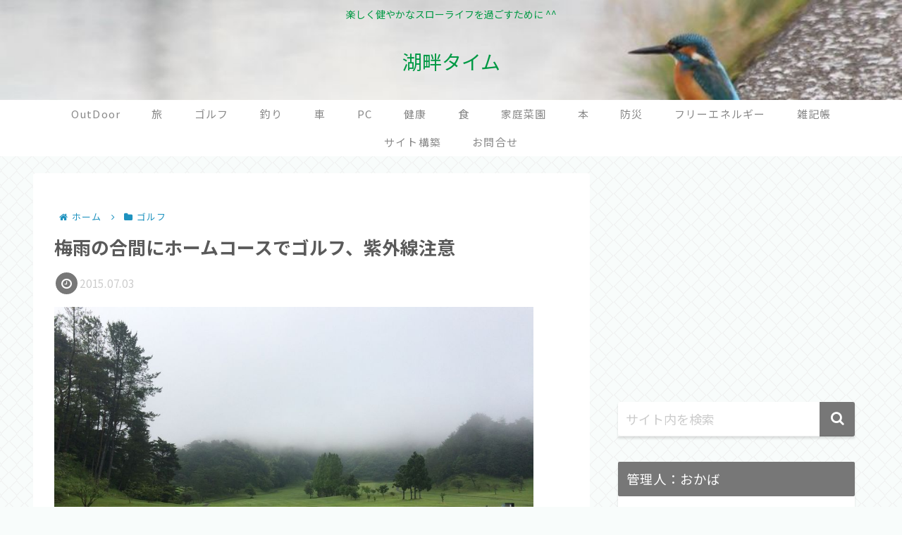

--- FILE ---
content_type: text/html; charset=utf-8
request_url: https://www.google.com/recaptcha/api2/anchor?ar=1&k=6Le753gaAAAAADn9pag2fWqwhx80YdNIGM338q5J&co=aHR0cHM6Ly9rb2hhbi10aW1lLmNvbTo0NDM.&hl=en&v=PoyoqOPhxBO7pBk68S4YbpHZ&size=invisible&anchor-ms=20000&execute-ms=30000&cb=bs6312rhu78d
body_size: 48472
content:
<!DOCTYPE HTML><html dir="ltr" lang="en"><head><meta http-equiv="Content-Type" content="text/html; charset=UTF-8">
<meta http-equiv="X-UA-Compatible" content="IE=edge">
<title>reCAPTCHA</title>
<style type="text/css">
/* cyrillic-ext */
@font-face {
  font-family: 'Roboto';
  font-style: normal;
  font-weight: 400;
  font-stretch: 100%;
  src: url(//fonts.gstatic.com/s/roboto/v48/KFO7CnqEu92Fr1ME7kSn66aGLdTylUAMa3GUBHMdazTgWw.woff2) format('woff2');
  unicode-range: U+0460-052F, U+1C80-1C8A, U+20B4, U+2DE0-2DFF, U+A640-A69F, U+FE2E-FE2F;
}
/* cyrillic */
@font-face {
  font-family: 'Roboto';
  font-style: normal;
  font-weight: 400;
  font-stretch: 100%;
  src: url(//fonts.gstatic.com/s/roboto/v48/KFO7CnqEu92Fr1ME7kSn66aGLdTylUAMa3iUBHMdazTgWw.woff2) format('woff2');
  unicode-range: U+0301, U+0400-045F, U+0490-0491, U+04B0-04B1, U+2116;
}
/* greek-ext */
@font-face {
  font-family: 'Roboto';
  font-style: normal;
  font-weight: 400;
  font-stretch: 100%;
  src: url(//fonts.gstatic.com/s/roboto/v48/KFO7CnqEu92Fr1ME7kSn66aGLdTylUAMa3CUBHMdazTgWw.woff2) format('woff2');
  unicode-range: U+1F00-1FFF;
}
/* greek */
@font-face {
  font-family: 'Roboto';
  font-style: normal;
  font-weight: 400;
  font-stretch: 100%;
  src: url(//fonts.gstatic.com/s/roboto/v48/KFO7CnqEu92Fr1ME7kSn66aGLdTylUAMa3-UBHMdazTgWw.woff2) format('woff2');
  unicode-range: U+0370-0377, U+037A-037F, U+0384-038A, U+038C, U+038E-03A1, U+03A3-03FF;
}
/* math */
@font-face {
  font-family: 'Roboto';
  font-style: normal;
  font-weight: 400;
  font-stretch: 100%;
  src: url(//fonts.gstatic.com/s/roboto/v48/KFO7CnqEu92Fr1ME7kSn66aGLdTylUAMawCUBHMdazTgWw.woff2) format('woff2');
  unicode-range: U+0302-0303, U+0305, U+0307-0308, U+0310, U+0312, U+0315, U+031A, U+0326-0327, U+032C, U+032F-0330, U+0332-0333, U+0338, U+033A, U+0346, U+034D, U+0391-03A1, U+03A3-03A9, U+03B1-03C9, U+03D1, U+03D5-03D6, U+03F0-03F1, U+03F4-03F5, U+2016-2017, U+2034-2038, U+203C, U+2040, U+2043, U+2047, U+2050, U+2057, U+205F, U+2070-2071, U+2074-208E, U+2090-209C, U+20D0-20DC, U+20E1, U+20E5-20EF, U+2100-2112, U+2114-2115, U+2117-2121, U+2123-214F, U+2190, U+2192, U+2194-21AE, U+21B0-21E5, U+21F1-21F2, U+21F4-2211, U+2213-2214, U+2216-22FF, U+2308-230B, U+2310, U+2319, U+231C-2321, U+2336-237A, U+237C, U+2395, U+239B-23B7, U+23D0, U+23DC-23E1, U+2474-2475, U+25AF, U+25B3, U+25B7, U+25BD, U+25C1, U+25CA, U+25CC, U+25FB, U+266D-266F, U+27C0-27FF, U+2900-2AFF, U+2B0E-2B11, U+2B30-2B4C, U+2BFE, U+3030, U+FF5B, U+FF5D, U+1D400-1D7FF, U+1EE00-1EEFF;
}
/* symbols */
@font-face {
  font-family: 'Roboto';
  font-style: normal;
  font-weight: 400;
  font-stretch: 100%;
  src: url(//fonts.gstatic.com/s/roboto/v48/KFO7CnqEu92Fr1ME7kSn66aGLdTylUAMaxKUBHMdazTgWw.woff2) format('woff2');
  unicode-range: U+0001-000C, U+000E-001F, U+007F-009F, U+20DD-20E0, U+20E2-20E4, U+2150-218F, U+2190, U+2192, U+2194-2199, U+21AF, U+21E6-21F0, U+21F3, U+2218-2219, U+2299, U+22C4-22C6, U+2300-243F, U+2440-244A, U+2460-24FF, U+25A0-27BF, U+2800-28FF, U+2921-2922, U+2981, U+29BF, U+29EB, U+2B00-2BFF, U+4DC0-4DFF, U+FFF9-FFFB, U+10140-1018E, U+10190-1019C, U+101A0, U+101D0-101FD, U+102E0-102FB, U+10E60-10E7E, U+1D2C0-1D2D3, U+1D2E0-1D37F, U+1F000-1F0FF, U+1F100-1F1AD, U+1F1E6-1F1FF, U+1F30D-1F30F, U+1F315, U+1F31C, U+1F31E, U+1F320-1F32C, U+1F336, U+1F378, U+1F37D, U+1F382, U+1F393-1F39F, U+1F3A7-1F3A8, U+1F3AC-1F3AF, U+1F3C2, U+1F3C4-1F3C6, U+1F3CA-1F3CE, U+1F3D4-1F3E0, U+1F3ED, U+1F3F1-1F3F3, U+1F3F5-1F3F7, U+1F408, U+1F415, U+1F41F, U+1F426, U+1F43F, U+1F441-1F442, U+1F444, U+1F446-1F449, U+1F44C-1F44E, U+1F453, U+1F46A, U+1F47D, U+1F4A3, U+1F4B0, U+1F4B3, U+1F4B9, U+1F4BB, U+1F4BF, U+1F4C8-1F4CB, U+1F4D6, U+1F4DA, U+1F4DF, U+1F4E3-1F4E6, U+1F4EA-1F4ED, U+1F4F7, U+1F4F9-1F4FB, U+1F4FD-1F4FE, U+1F503, U+1F507-1F50B, U+1F50D, U+1F512-1F513, U+1F53E-1F54A, U+1F54F-1F5FA, U+1F610, U+1F650-1F67F, U+1F687, U+1F68D, U+1F691, U+1F694, U+1F698, U+1F6AD, U+1F6B2, U+1F6B9-1F6BA, U+1F6BC, U+1F6C6-1F6CF, U+1F6D3-1F6D7, U+1F6E0-1F6EA, U+1F6F0-1F6F3, U+1F6F7-1F6FC, U+1F700-1F7FF, U+1F800-1F80B, U+1F810-1F847, U+1F850-1F859, U+1F860-1F887, U+1F890-1F8AD, U+1F8B0-1F8BB, U+1F8C0-1F8C1, U+1F900-1F90B, U+1F93B, U+1F946, U+1F984, U+1F996, U+1F9E9, U+1FA00-1FA6F, U+1FA70-1FA7C, U+1FA80-1FA89, U+1FA8F-1FAC6, U+1FACE-1FADC, U+1FADF-1FAE9, U+1FAF0-1FAF8, U+1FB00-1FBFF;
}
/* vietnamese */
@font-face {
  font-family: 'Roboto';
  font-style: normal;
  font-weight: 400;
  font-stretch: 100%;
  src: url(//fonts.gstatic.com/s/roboto/v48/KFO7CnqEu92Fr1ME7kSn66aGLdTylUAMa3OUBHMdazTgWw.woff2) format('woff2');
  unicode-range: U+0102-0103, U+0110-0111, U+0128-0129, U+0168-0169, U+01A0-01A1, U+01AF-01B0, U+0300-0301, U+0303-0304, U+0308-0309, U+0323, U+0329, U+1EA0-1EF9, U+20AB;
}
/* latin-ext */
@font-face {
  font-family: 'Roboto';
  font-style: normal;
  font-weight: 400;
  font-stretch: 100%;
  src: url(//fonts.gstatic.com/s/roboto/v48/KFO7CnqEu92Fr1ME7kSn66aGLdTylUAMa3KUBHMdazTgWw.woff2) format('woff2');
  unicode-range: U+0100-02BA, U+02BD-02C5, U+02C7-02CC, U+02CE-02D7, U+02DD-02FF, U+0304, U+0308, U+0329, U+1D00-1DBF, U+1E00-1E9F, U+1EF2-1EFF, U+2020, U+20A0-20AB, U+20AD-20C0, U+2113, U+2C60-2C7F, U+A720-A7FF;
}
/* latin */
@font-face {
  font-family: 'Roboto';
  font-style: normal;
  font-weight: 400;
  font-stretch: 100%;
  src: url(//fonts.gstatic.com/s/roboto/v48/KFO7CnqEu92Fr1ME7kSn66aGLdTylUAMa3yUBHMdazQ.woff2) format('woff2');
  unicode-range: U+0000-00FF, U+0131, U+0152-0153, U+02BB-02BC, U+02C6, U+02DA, U+02DC, U+0304, U+0308, U+0329, U+2000-206F, U+20AC, U+2122, U+2191, U+2193, U+2212, U+2215, U+FEFF, U+FFFD;
}
/* cyrillic-ext */
@font-face {
  font-family: 'Roboto';
  font-style: normal;
  font-weight: 500;
  font-stretch: 100%;
  src: url(//fonts.gstatic.com/s/roboto/v48/KFO7CnqEu92Fr1ME7kSn66aGLdTylUAMa3GUBHMdazTgWw.woff2) format('woff2');
  unicode-range: U+0460-052F, U+1C80-1C8A, U+20B4, U+2DE0-2DFF, U+A640-A69F, U+FE2E-FE2F;
}
/* cyrillic */
@font-face {
  font-family: 'Roboto';
  font-style: normal;
  font-weight: 500;
  font-stretch: 100%;
  src: url(//fonts.gstatic.com/s/roboto/v48/KFO7CnqEu92Fr1ME7kSn66aGLdTylUAMa3iUBHMdazTgWw.woff2) format('woff2');
  unicode-range: U+0301, U+0400-045F, U+0490-0491, U+04B0-04B1, U+2116;
}
/* greek-ext */
@font-face {
  font-family: 'Roboto';
  font-style: normal;
  font-weight: 500;
  font-stretch: 100%;
  src: url(//fonts.gstatic.com/s/roboto/v48/KFO7CnqEu92Fr1ME7kSn66aGLdTylUAMa3CUBHMdazTgWw.woff2) format('woff2');
  unicode-range: U+1F00-1FFF;
}
/* greek */
@font-face {
  font-family: 'Roboto';
  font-style: normal;
  font-weight: 500;
  font-stretch: 100%;
  src: url(//fonts.gstatic.com/s/roboto/v48/KFO7CnqEu92Fr1ME7kSn66aGLdTylUAMa3-UBHMdazTgWw.woff2) format('woff2');
  unicode-range: U+0370-0377, U+037A-037F, U+0384-038A, U+038C, U+038E-03A1, U+03A3-03FF;
}
/* math */
@font-face {
  font-family: 'Roboto';
  font-style: normal;
  font-weight: 500;
  font-stretch: 100%;
  src: url(//fonts.gstatic.com/s/roboto/v48/KFO7CnqEu92Fr1ME7kSn66aGLdTylUAMawCUBHMdazTgWw.woff2) format('woff2');
  unicode-range: U+0302-0303, U+0305, U+0307-0308, U+0310, U+0312, U+0315, U+031A, U+0326-0327, U+032C, U+032F-0330, U+0332-0333, U+0338, U+033A, U+0346, U+034D, U+0391-03A1, U+03A3-03A9, U+03B1-03C9, U+03D1, U+03D5-03D6, U+03F0-03F1, U+03F4-03F5, U+2016-2017, U+2034-2038, U+203C, U+2040, U+2043, U+2047, U+2050, U+2057, U+205F, U+2070-2071, U+2074-208E, U+2090-209C, U+20D0-20DC, U+20E1, U+20E5-20EF, U+2100-2112, U+2114-2115, U+2117-2121, U+2123-214F, U+2190, U+2192, U+2194-21AE, U+21B0-21E5, U+21F1-21F2, U+21F4-2211, U+2213-2214, U+2216-22FF, U+2308-230B, U+2310, U+2319, U+231C-2321, U+2336-237A, U+237C, U+2395, U+239B-23B7, U+23D0, U+23DC-23E1, U+2474-2475, U+25AF, U+25B3, U+25B7, U+25BD, U+25C1, U+25CA, U+25CC, U+25FB, U+266D-266F, U+27C0-27FF, U+2900-2AFF, U+2B0E-2B11, U+2B30-2B4C, U+2BFE, U+3030, U+FF5B, U+FF5D, U+1D400-1D7FF, U+1EE00-1EEFF;
}
/* symbols */
@font-face {
  font-family: 'Roboto';
  font-style: normal;
  font-weight: 500;
  font-stretch: 100%;
  src: url(//fonts.gstatic.com/s/roboto/v48/KFO7CnqEu92Fr1ME7kSn66aGLdTylUAMaxKUBHMdazTgWw.woff2) format('woff2');
  unicode-range: U+0001-000C, U+000E-001F, U+007F-009F, U+20DD-20E0, U+20E2-20E4, U+2150-218F, U+2190, U+2192, U+2194-2199, U+21AF, U+21E6-21F0, U+21F3, U+2218-2219, U+2299, U+22C4-22C6, U+2300-243F, U+2440-244A, U+2460-24FF, U+25A0-27BF, U+2800-28FF, U+2921-2922, U+2981, U+29BF, U+29EB, U+2B00-2BFF, U+4DC0-4DFF, U+FFF9-FFFB, U+10140-1018E, U+10190-1019C, U+101A0, U+101D0-101FD, U+102E0-102FB, U+10E60-10E7E, U+1D2C0-1D2D3, U+1D2E0-1D37F, U+1F000-1F0FF, U+1F100-1F1AD, U+1F1E6-1F1FF, U+1F30D-1F30F, U+1F315, U+1F31C, U+1F31E, U+1F320-1F32C, U+1F336, U+1F378, U+1F37D, U+1F382, U+1F393-1F39F, U+1F3A7-1F3A8, U+1F3AC-1F3AF, U+1F3C2, U+1F3C4-1F3C6, U+1F3CA-1F3CE, U+1F3D4-1F3E0, U+1F3ED, U+1F3F1-1F3F3, U+1F3F5-1F3F7, U+1F408, U+1F415, U+1F41F, U+1F426, U+1F43F, U+1F441-1F442, U+1F444, U+1F446-1F449, U+1F44C-1F44E, U+1F453, U+1F46A, U+1F47D, U+1F4A3, U+1F4B0, U+1F4B3, U+1F4B9, U+1F4BB, U+1F4BF, U+1F4C8-1F4CB, U+1F4D6, U+1F4DA, U+1F4DF, U+1F4E3-1F4E6, U+1F4EA-1F4ED, U+1F4F7, U+1F4F9-1F4FB, U+1F4FD-1F4FE, U+1F503, U+1F507-1F50B, U+1F50D, U+1F512-1F513, U+1F53E-1F54A, U+1F54F-1F5FA, U+1F610, U+1F650-1F67F, U+1F687, U+1F68D, U+1F691, U+1F694, U+1F698, U+1F6AD, U+1F6B2, U+1F6B9-1F6BA, U+1F6BC, U+1F6C6-1F6CF, U+1F6D3-1F6D7, U+1F6E0-1F6EA, U+1F6F0-1F6F3, U+1F6F7-1F6FC, U+1F700-1F7FF, U+1F800-1F80B, U+1F810-1F847, U+1F850-1F859, U+1F860-1F887, U+1F890-1F8AD, U+1F8B0-1F8BB, U+1F8C0-1F8C1, U+1F900-1F90B, U+1F93B, U+1F946, U+1F984, U+1F996, U+1F9E9, U+1FA00-1FA6F, U+1FA70-1FA7C, U+1FA80-1FA89, U+1FA8F-1FAC6, U+1FACE-1FADC, U+1FADF-1FAE9, U+1FAF0-1FAF8, U+1FB00-1FBFF;
}
/* vietnamese */
@font-face {
  font-family: 'Roboto';
  font-style: normal;
  font-weight: 500;
  font-stretch: 100%;
  src: url(//fonts.gstatic.com/s/roboto/v48/KFO7CnqEu92Fr1ME7kSn66aGLdTylUAMa3OUBHMdazTgWw.woff2) format('woff2');
  unicode-range: U+0102-0103, U+0110-0111, U+0128-0129, U+0168-0169, U+01A0-01A1, U+01AF-01B0, U+0300-0301, U+0303-0304, U+0308-0309, U+0323, U+0329, U+1EA0-1EF9, U+20AB;
}
/* latin-ext */
@font-face {
  font-family: 'Roboto';
  font-style: normal;
  font-weight: 500;
  font-stretch: 100%;
  src: url(//fonts.gstatic.com/s/roboto/v48/KFO7CnqEu92Fr1ME7kSn66aGLdTylUAMa3KUBHMdazTgWw.woff2) format('woff2');
  unicode-range: U+0100-02BA, U+02BD-02C5, U+02C7-02CC, U+02CE-02D7, U+02DD-02FF, U+0304, U+0308, U+0329, U+1D00-1DBF, U+1E00-1E9F, U+1EF2-1EFF, U+2020, U+20A0-20AB, U+20AD-20C0, U+2113, U+2C60-2C7F, U+A720-A7FF;
}
/* latin */
@font-face {
  font-family: 'Roboto';
  font-style: normal;
  font-weight: 500;
  font-stretch: 100%;
  src: url(//fonts.gstatic.com/s/roboto/v48/KFO7CnqEu92Fr1ME7kSn66aGLdTylUAMa3yUBHMdazQ.woff2) format('woff2');
  unicode-range: U+0000-00FF, U+0131, U+0152-0153, U+02BB-02BC, U+02C6, U+02DA, U+02DC, U+0304, U+0308, U+0329, U+2000-206F, U+20AC, U+2122, U+2191, U+2193, U+2212, U+2215, U+FEFF, U+FFFD;
}
/* cyrillic-ext */
@font-face {
  font-family: 'Roboto';
  font-style: normal;
  font-weight: 900;
  font-stretch: 100%;
  src: url(//fonts.gstatic.com/s/roboto/v48/KFO7CnqEu92Fr1ME7kSn66aGLdTylUAMa3GUBHMdazTgWw.woff2) format('woff2');
  unicode-range: U+0460-052F, U+1C80-1C8A, U+20B4, U+2DE0-2DFF, U+A640-A69F, U+FE2E-FE2F;
}
/* cyrillic */
@font-face {
  font-family: 'Roboto';
  font-style: normal;
  font-weight: 900;
  font-stretch: 100%;
  src: url(//fonts.gstatic.com/s/roboto/v48/KFO7CnqEu92Fr1ME7kSn66aGLdTylUAMa3iUBHMdazTgWw.woff2) format('woff2');
  unicode-range: U+0301, U+0400-045F, U+0490-0491, U+04B0-04B1, U+2116;
}
/* greek-ext */
@font-face {
  font-family: 'Roboto';
  font-style: normal;
  font-weight: 900;
  font-stretch: 100%;
  src: url(//fonts.gstatic.com/s/roboto/v48/KFO7CnqEu92Fr1ME7kSn66aGLdTylUAMa3CUBHMdazTgWw.woff2) format('woff2');
  unicode-range: U+1F00-1FFF;
}
/* greek */
@font-face {
  font-family: 'Roboto';
  font-style: normal;
  font-weight: 900;
  font-stretch: 100%;
  src: url(//fonts.gstatic.com/s/roboto/v48/KFO7CnqEu92Fr1ME7kSn66aGLdTylUAMa3-UBHMdazTgWw.woff2) format('woff2');
  unicode-range: U+0370-0377, U+037A-037F, U+0384-038A, U+038C, U+038E-03A1, U+03A3-03FF;
}
/* math */
@font-face {
  font-family: 'Roboto';
  font-style: normal;
  font-weight: 900;
  font-stretch: 100%;
  src: url(//fonts.gstatic.com/s/roboto/v48/KFO7CnqEu92Fr1ME7kSn66aGLdTylUAMawCUBHMdazTgWw.woff2) format('woff2');
  unicode-range: U+0302-0303, U+0305, U+0307-0308, U+0310, U+0312, U+0315, U+031A, U+0326-0327, U+032C, U+032F-0330, U+0332-0333, U+0338, U+033A, U+0346, U+034D, U+0391-03A1, U+03A3-03A9, U+03B1-03C9, U+03D1, U+03D5-03D6, U+03F0-03F1, U+03F4-03F5, U+2016-2017, U+2034-2038, U+203C, U+2040, U+2043, U+2047, U+2050, U+2057, U+205F, U+2070-2071, U+2074-208E, U+2090-209C, U+20D0-20DC, U+20E1, U+20E5-20EF, U+2100-2112, U+2114-2115, U+2117-2121, U+2123-214F, U+2190, U+2192, U+2194-21AE, U+21B0-21E5, U+21F1-21F2, U+21F4-2211, U+2213-2214, U+2216-22FF, U+2308-230B, U+2310, U+2319, U+231C-2321, U+2336-237A, U+237C, U+2395, U+239B-23B7, U+23D0, U+23DC-23E1, U+2474-2475, U+25AF, U+25B3, U+25B7, U+25BD, U+25C1, U+25CA, U+25CC, U+25FB, U+266D-266F, U+27C0-27FF, U+2900-2AFF, U+2B0E-2B11, U+2B30-2B4C, U+2BFE, U+3030, U+FF5B, U+FF5D, U+1D400-1D7FF, U+1EE00-1EEFF;
}
/* symbols */
@font-face {
  font-family: 'Roboto';
  font-style: normal;
  font-weight: 900;
  font-stretch: 100%;
  src: url(//fonts.gstatic.com/s/roboto/v48/KFO7CnqEu92Fr1ME7kSn66aGLdTylUAMaxKUBHMdazTgWw.woff2) format('woff2');
  unicode-range: U+0001-000C, U+000E-001F, U+007F-009F, U+20DD-20E0, U+20E2-20E4, U+2150-218F, U+2190, U+2192, U+2194-2199, U+21AF, U+21E6-21F0, U+21F3, U+2218-2219, U+2299, U+22C4-22C6, U+2300-243F, U+2440-244A, U+2460-24FF, U+25A0-27BF, U+2800-28FF, U+2921-2922, U+2981, U+29BF, U+29EB, U+2B00-2BFF, U+4DC0-4DFF, U+FFF9-FFFB, U+10140-1018E, U+10190-1019C, U+101A0, U+101D0-101FD, U+102E0-102FB, U+10E60-10E7E, U+1D2C0-1D2D3, U+1D2E0-1D37F, U+1F000-1F0FF, U+1F100-1F1AD, U+1F1E6-1F1FF, U+1F30D-1F30F, U+1F315, U+1F31C, U+1F31E, U+1F320-1F32C, U+1F336, U+1F378, U+1F37D, U+1F382, U+1F393-1F39F, U+1F3A7-1F3A8, U+1F3AC-1F3AF, U+1F3C2, U+1F3C4-1F3C6, U+1F3CA-1F3CE, U+1F3D4-1F3E0, U+1F3ED, U+1F3F1-1F3F3, U+1F3F5-1F3F7, U+1F408, U+1F415, U+1F41F, U+1F426, U+1F43F, U+1F441-1F442, U+1F444, U+1F446-1F449, U+1F44C-1F44E, U+1F453, U+1F46A, U+1F47D, U+1F4A3, U+1F4B0, U+1F4B3, U+1F4B9, U+1F4BB, U+1F4BF, U+1F4C8-1F4CB, U+1F4D6, U+1F4DA, U+1F4DF, U+1F4E3-1F4E6, U+1F4EA-1F4ED, U+1F4F7, U+1F4F9-1F4FB, U+1F4FD-1F4FE, U+1F503, U+1F507-1F50B, U+1F50D, U+1F512-1F513, U+1F53E-1F54A, U+1F54F-1F5FA, U+1F610, U+1F650-1F67F, U+1F687, U+1F68D, U+1F691, U+1F694, U+1F698, U+1F6AD, U+1F6B2, U+1F6B9-1F6BA, U+1F6BC, U+1F6C6-1F6CF, U+1F6D3-1F6D7, U+1F6E0-1F6EA, U+1F6F0-1F6F3, U+1F6F7-1F6FC, U+1F700-1F7FF, U+1F800-1F80B, U+1F810-1F847, U+1F850-1F859, U+1F860-1F887, U+1F890-1F8AD, U+1F8B0-1F8BB, U+1F8C0-1F8C1, U+1F900-1F90B, U+1F93B, U+1F946, U+1F984, U+1F996, U+1F9E9, U+1FA00-1FA6F, U+1FA70-1FA7C, U+1FA80-1FA89, U+1FA8F-1FAC6, U+1FACE-1FADC, U+1FADF-1FAE9, U+1FAF0-1FAF8, U+1FB00-1FBFF;
}
/* vietnamese */
@font-face {
  font-family: 'Roboto';
  font-style: normal;
  font-weight: 900;
  font-stretch: 100%;
  src: url(//fonts.gstatic.com/s/roboto/v48/KFO7CnqEu92Fr1ME7kSn66aGLdTylUAMa3OUBHMdazTgWw.woff2) format('woff2');
  unicode-range: U+0102-0103, U+0110-0111, U+0128-0129, U+0168-0169, U+01A0-01A1, U+01AF-01B0, U+0300-0301, U+0303-0304, U+0308-0309, U+0323, U+0329, U+1EA0-1EF9, U+20AB;
}
/* latin-ext */
@font-face {
  font-family: 'Roboto';
  font-style: normal;
  font-weight: 900;
  font-stretch: 100%;
  src: url(//fonts.gstatic.com/s/roboto/v48/KFO7CnqEu92Fr1ME7kSn66aGLdTylUAMa3KUBHMdazTgWw.woff2) format('woff2');
  unicode-range: U+0100-02BA, U+02BD-02C5, U+02C7-02CC, U+02CE-02D7, U+02DD-02FF, U+0304, U+0308, U+0329, U+1D00-1DBF, U+1E00-1E9F, U+1EF2-1EFF, U+2020, U+20A0-20AB, U+20AD-20C0, U+2113, U+2C60-2C7F, U+A720-A7FF;
}
/* latin */
@font-face {
  font-family: 'Roboto';
  font-style: normal;
  font-weight: 900;
  font-stretch: 100%;
  src: url(//fonts.gstatic.com/s/roboto/v48/KFO7CnqEu92Fr1ME7kSn66aGLdTylUAMa3yUBHMdazQ.woff2) format('woff2');
  unicode-range: U+0000-00FF, U+0131, U+0152-0153, U+02BB-02BC, U+02C6, U+02DA, U+02DC, U+0304, U+0308, U+0329, U+2000-206F, U+20AC, U+2122, U+2191, U+2193, U+2212, U+2215, U+FEFF, U+FFFD;
}

</style>
<link rel="stylesheet" type="text/css" href="https://www.gstatic.com/recaptcha/releases/PoyoqOPhxBO7pBk68S4YbpHZ/styles__ltr.css">
<script nonce="A_LYOY4a0ODtDdWL3wb78w" type="text/javascript">window['__recaptcha_api'] = 'https://www.google.com/recaptcha/api2/';</script>
<script type="text/javascript" src="https://www.gstatic.com/recaptcha/releases/PoyoqOPhxBO7pBk68S4YbpHZ/recaptcha__en.js" nonce="A_LYOY4a0ODtDdWL3wb78w">
      
    </script></head>
<body><div id="rc-anchor-alert" class="rc-anchor-alert"></div>
<input type="hidden" id="recaptcha-token" value="[base64]">
<script type="text/javascript" nonce="A_LYOY4a0ODtDdWL3wb78w">
      recaptcha.anchor.Main.init("[\x22ainput\x22,[\x22bgdata\x22,\x22\x22,\[base64]/[base64]/[base64]/[base64]/cjw8ejpyPj4+eil9Y2F0Y2gobCl7dGhyb3cgbDt9fSxIPWZ1bmN0aW9uKHcsdCx6KXtpZih3PT0xOTR8fHc9PTIwOCl0LnZbd10/dC52W3ddLmNvbmNhdCh6KTp0LnZbd109b2Yoeix0KTtlbHNle2lmKHQuYkImJnchPTMxNylyZXR1cm47dz09NjZ8fHc9PTEyMnx8dz09NDcwfHx3PT00NHx8dz09NDE2fHx3PT0zOTd8fHc9PTQyMXx8dz09Njh8fHc9PTcwfHx3PT0xODQ/[base64]/[base64]/[base64]/bmV3IGRbVl0oSlswXSk6cD09Mj9uZXcgZFtWXShKWzBdLEpbMV0pOnA9PTM/bmV3IGRbVl0oSlswXSxKWzFdLEpbMl0pOnA9PTQ/[base64]/[base64]/[base64]/[base64]\x22,\[base64]\x22,\[base64]/CvDHDvQ48wrAYwqXDjjvCsClNQMO1w6jDvn3DrsKEPQvCpz1gwo7DgMODwoVtwpEoVcOtwqPDjsO/[base64]/Dh1Ujwo3DqxQ2OcO1E8Kvw7XDl8OawrnDh8KRwpwNZcOhwoXCvcKMUsKPw4IYeMKDw7bCtcOAXcK/[base64]/ChsKJwoXDjGrCtXXCksKYwrlfw68yw5IEwqkLwp3DhzwHHsOVYsOlw7LCoitWw55hwp0GPsO5wrrCqwjCh8KTP8OtY8KCwqLDqEnDoANSwozClMOdw6MfwqlRw7fCssOdXTrDnEVtNVTCugbCkBDCuxdIPhLCksK0NBxdwprCmU3DnsOBG8K/NlNrc8Owb8KKw5vCs0vClcKQK8Oxw6PCqcKDw5NYKmfChMK3w7Fyw4fDmcOXKcKvbcKawrXDv8Oswp0QZMOwb8KXacOawqwmw7ViSk5RRRnChMKZF0/[base64]/[base64]/DmsKeICDDihQ5XcOeGsKZwpMIwoDCicO8HEY/YsKEXcKXdsO/[base64]/wpV+Z8OeaA9Xw7Arwr3DusOQwpd8T2MEw404EnbDu8KgeRodXntIYmh5Zx55wpt0wqDCkSQYw6Y3w6kBwoMOw5wRw6sHwo0fw7XDlSfCijRZw7LDqWNFIQ8yZFYFwpl9DUElRUnCqcOzw5nDo03DokXDhB/Cp3cSCVdMV8OhwrHDlRMcT8ODw7t2woDDrsOxw6dowoZuI8ONWcK+LQHCv8K4w7JSEcKmw7VIwqXDkQbDgMO6BRbCn2kESCLCm8OOScKew6wXw5PDr8Ocw4jCmcKqLsOIwp5Uwq/DoAzCssOswqPCjsKBwrFTwrMARU1Aw6obEsKyS8Omwocqwo3CncOQw4wTORnCucOVw7PCkgjDmcKnOcObwqzCkcOGw6TDn8Otw5LDnCgRNUZhJMK1ZXXDlz7DgAY6QGNiVMO6w4jCjcK/U8K6wqs5DcKeRcK7woATw5A/QsKkw681wqrChXEHWVI6wrHCinLDo8Kaal3CjMKVwpURwrrCggfDgD4/w60KCsKmwocgwo4wcG7Ck8Kcwq0pwrbDqnnChG56NV7DtcODNgUuwowZwq5taQPDgxLDr8KMw6Esw7HDsEI7w7AYwqlrA1HCvMKqwp9bwoc3wq5Mw6gSw7BGwr5HX14mw5zChSnDksOewpPDnkF9BcKWw7/[base64]/[base64]/CocOpBsK4wpYVJMKLbMOqw7N9w4QdAyHDjQTDhFkcbcKuKDvCpBbDtGQ3SAh2w7smw4hIwq0Ow7zDpVvDq8Kdw7gUb8KDJXLCtQEWwoTDv8OURVVWYcO6KcO7Q2/DvMKEFjFcw7I6OsOcWcKrJVJmOcO8w6nDi1l0w6g4wq7Ckz3ClU7CiiMyZi3Co8OUwrnDtMK3RmnDg8OHFCFvLVklw5bCksKUTsKHDhjCv8OBMA8XeicYw4sTfcKkwoTCh8OgwpZkUcOOZG4Xwp/[base64]/wo4uPsKcZMOHwpnCuRXCkDDChwIEbMO2S13DtE1pJ8KLwqoEw5JBT8KMTAodw6/CnypLYTQTw5vDq8K4JSjCuMOnwojDk8Oyw7ATGmhswpPCocKPw7J+PsKRw4LCssKZNcKPw7zCv8O8wofCqFM8EsKDwoF5w557P8KpwqnCvcKJFwbDhcOOdAHCo8KrDh7ChsKlwqfCgnTDpQXCgsOiwq9uw6/ClcOYE0fDqGnCgTjDssKqwpPDjwrCsV4uw49nKsOuA8Khw4PCvzHDjibDjwDDjB9vDncnwpc+w5jCgB8UHcOidMO2wpNWQDUXwoMUdmHDgyHDkMO/w5/DpcKIwoEhwpZyw7RVe8OGwq4awpPDssKDw5cew7XCvsK6U8O5aMO7McOrLmkqwrIGw4tPPcORw5sZXRnDoMKaP8KVVC3Ci8O+wonDqS7Cq8KVw4kSwokJwocmw4XCpDQ7I8KsTEdhBsOgw71sQwcEwp7CoDDCiSJUw4rDmlPDu3/Ctktow7s6wrjDn2hVL2jDg23Cg8Oow7Ziw7NLJMK3w4vChyPDvsOKw55ow5fDjsO8w5/CkDzDq8KKw5EBD8OEPCzCoMKWw4okZCd9wp5YSsOwwobCvnfDl8OUwobCkj3CksOBW0/[base64]/MMKsAxAmw5lFGsOreSVLw4DDmMOHdTPClMOUKThoFcKvDsOFaUfDkkBPw6RwPG/[base64]/[base64]/DkQfDmynDgwvCrcKuwpUaKcOLwpPCtyjCh8KrYynDvRU0bxNHUMO1N8KlXgTCuCJcw7pfLiLDqMOsw47Cs8OvfAoiwonDrxBfTSfClcK9wrPCqMKbw5vDiMKUwqDCgcO7wp1gdm/CtMKOPnU7LsOlw6sYw6/Dt8Obw6XCoWrClsK5w6LCl8OYw44iO8KLdGnCjsK2JcK1bcKcwq/DjxBqw5Jcw5k2C8KBIxnClcKmwrjCvn/DlcKNwr3ChcO8YS8ow4LCnsK6wqvDjU1ww4pyW8KAw4I9AsOMw5VpwpJIBE5gJwPCjRBDOUFIw689wqjDuMK3w5bDvQ95w4hXw6UwL2IXwozDlcOVesOQUcOsVsKucDAfwot7w4jDv1nDjyHCoGo/F8KXwotfMsOuwpRewovDhW3Dhm0Ewo3DkcKow4vCjMOLUcO2wq7DjMKXwppZTcKRfBdaw4zCp8OKwp7CuF8MCB4pIcOqL07Ck8OQch/Dm8Opw6TCuMKmwpvCq8KfT8Ktw53DmMOqR8KNcsK2wrMPFw7CiVlqe8KOw6zDpsOvXsKAecKrw6YYJFDCphrDtjFZZC9TbQJREF4XwoEkw7hOwo/[base64]/DvApNW3XDjB3Ck3tXaXViwqPDhUTCkcOdFznCuMKPOsKAdMKAdmLDj8KGwpzDssK0LzHCjXzDnkQ4w6zDusKFw7PCoMKfwp8vWl3CucKvwq9SBMOVw73DoVTDvMKiwrTDjVc0Z8OTwoghIcKbwpbCmFZcOn/DnUAZw5PDvsKHwo8kcB/DiQd0w7zDoEALLh3CpWstEMOJwo1UUsKFU3Euw7fCtMKVwqDDpsOiw77CvnTDi8KVw63DjkvDkcOmw47CpcK7w7cHSDfDm8KXw6DDpsOJLwEnX3bDjsOCw4kSXMOpccO2w6hgUcKYw7BgwrLCjsO/w57DocKdw43CjWHDrzjCqFjCncOnU8KZZcOvdMOswp/[base64]/Cu8KMcsOJJHvDrsKKKcKfwpchWjHCjsOyw5EGV8KqwpvDsRoSAMOCXMK/wpfCgMK+PQfCt8KUMsKqwrbDkCDDmjvDh8OPNSI3wqTCssO7OSFFw4E0wocfPMO8wqZjNMKHwr3DrDbChxYYLsKFw6XCtRxIw6fCuCpBw4tHw4Qxw6gvBl3DiAfCsV7Dh8OFS8OPDMKvw5/CvsKHwoQfw5LDgcK7EcOXw6B5w7NWTCk7CQcmwr3Dk8KHDiXDusKFE8KABcKZCVvCpsOywobCtk9qKyjDpMKXQ8Owwow/ZBrDtFl9wr3DvDXDqFnDt8OMacOgdVvCnx/ClhfDrcOjwpDCtsOFwq7DpicRwqLDgsKGZMOqw7VTR8K7NsKdw5szOMKfwpxiIcKiw7DCqjYIFBvCrsO3XiZjw7FLw77CgcK+McK9wr9cw7DCt8O/CnUlJcKCQcOIw4HCsxjChMKow67DuMOTBcOBwqXDpMKwSQzCv8K2VsOFwoEQVAolEsKMw5lCOcKtwr7Dpj/DmcKzZQrDjGrDnMK5J8KHw5XCvsKHw6AYwpElw64bw7sOw5/Dr1VTwrXDqsOKbUNzw7Yww4dEw68ywpxYLcO5wrPCkX8DPcKhOsKIw7zClsKbZC/[base64]/DpsK4bBx/O8KUa3fClVEzw57CvcKwNMKUw7DDjB/DvjDDimrCghzChsKhw7bDkcO9wp81wp7DhxLDkcKGFl15w4Muw5LDp8Oiw73Dn8Ovwo1NwrHDi8KLAmTChmfCs3N2AsOwUsOcRWxhET7DlVgaw5QzwrfDv2gnwqcKw79OLCjDtsKrwqXDmcOzTcO/[base64]/[base64]/DrFTDg8K3w6B9GMOuKMKTw6BtYX3Cm0UCNcOowrgPwp3DkHfDt13Dp8KVwr/ChVHCtcKPw53DtMKTZ05PT8KpwpXCrsO2YH7DgFHCl8KoXVzCl8KYUsOCwpvDkXzDn8OWw4rCpQBcwpoGwr/[base64]/Cv17CkW/DrcKuwpfCnVcewoYTXMOXw43CoMKTwo3DoRgTwrNAwozDj8K2ADMewoLDjMKpwrDChRvDkcOrHzQjwqomQ1JIw6XDh0wEw55mwo8dfMKme1A1wr4JLcOkw4RUKsKUwr/CpsOqwoYYwoPChMKSa8OHw6fCpMORYMOUYsKSwoclwrPDoGJSTmjDlxkvG0fDjMKhwqvCgMKNwrDCkMOcwrTDv1Flw4nDvMKIw7zCrwJxK8KcWm0UDRHCnG/Ds23CiMOuXsOZX0YLHsO6wppaW8KMcMOJwp48RsKewrbDrMO6wqB/bWF/Inw5wrfDui0CO8KoZUnDlcOkWVfCjQHCpMOywr4Pw4bDi8OCwpU8ZsK3w5oHwpbCs1nClMOdw44/OsOdbjbCm8KWeSVUw7pNaTDClcKmw6bCgsKPwqMkLsO7Ow8hw7kJw65rw5/CkH00M8Oiw7DCqsOkw6rCucOJwo/CugFWw7/ClcOhw40lE8K3w5Aiw4rDhlvCh8K6w5LCq2YBw4hAwqnCpBXCt8K6w7tddsOhwp/[base64]/IsO+KDZ/[base64]/Dn8KZwqAhwrUdNR1TUcOqwoPDkSQ3w5vDtsKmS8Khw6jDvcKTwrTDgMO+wpDDqcKLwoHDkg/DjlzDqMKUw5pZJ8OowpQabWHDqTYrAD/DgsOcTMONQsOmw7zDqQ8ZcMOuCzXDp8KMVsKnwpwywr0hwrJxGsOdw5psd8OJDgxJwqoPw5PDlhfDvmttBELCl2HDkTNww6kMwr/ClnkTwqzDuMKmwrwQOF/[base64]/[base64]/AsKhBhcgRWnCpcOMw5YAwpoGwrMBY8Oxw53Dqwgbwqgsei0IwrVxwrdSLsOebcOcw63DlMOYw5dTwp7Ck8Ktw6rDscOaaRbDsQLDpDJlahBaK1/CncOlRcKGOMKuUMOsLcOFdsO8DcOVw7/DmUUBdcKYYEErw6LDnTvCpsOswq3CkhHDvEQdw4UXwrTCln8XwpDClsKxwpjDrUHDoynDkjTCkxIpwqrCsBc0JcK+BDXDqMO2X8KCw7XCh20eZsKiOWDCo0/ClSoVw7ZEw5nCqSHDuFDDjFrCnVVgT8OrdsObK8O5V17DssOow7NpwoTDiMOBwrPCh8OpwpnCrMORwrLDosObw4cSSXIlTX/CjsOODSFYwq0ww7owwpDCjkzDu8OICkbCgjLCq2jCllNHaQrDmApaVzADwr4Tw5ojdw/DjMOwwrLDnsOlFA1Qw5FGEsKCw7E/wr5UeMKOw5jCqBIbwodvwonDuDRHwolpw7fDgSHDk2PCksOow7/[base64]/DsgbCoDJAIsKSwrBxwr/[base64]/ChC7CtsKtDnMSYxMtwqMHwqXDpRbCiStiwqpkXHPChsK3ZsOmYMK/wofDqcKXwrPCgwPDmngUw7jDm8OKw79YesKQKUjCrcOIfXXDkwp9wq58wocuOC3Cuk5ew6XClsKWwoY7w7MKwobCrFlBXMKJwpQYwroDw7cAR3HCr0LDiw94w5XCvsOow7rDvXcgwrVLEljDkjPDmsOXdMOuw4XCgTnCh8K6w441w6ciwoVMCXvCiG4AecO4wqAEbm/DtsKrwotkw6gPHMK2VsKkPQ9/[base64]/Dj8KXw5HDigg4w7o/[base64]/Doj3CkFPDm8K/[base64]/[base64]/[base64]/[base64]/eMOkNMKbwqA7XT5tIsOBwpAnwoVzMVRnHGs1IMOaw4MkIAQIbi3CvsO9IsO9w5fCjkPDpsOhWTrCsyPDkHJBUMOew68Sw7/Dv8K7wpozw4oPw6w8O0E/MCEWb1/DtMK2NcKIRHFlP8OEwp1iccOJw51ycsKvPCUMwqlSDsOLwqfCj8OyZQEgw4lAw7XCvkjCi8O1w7xzYj3CuMKiwrLCuC11FsKswrfCjX3DscOewoo9wpVjZ3PCosKRwo/DtnbCtsKOdcO+Ng95worCiCMQSCEYw4l4w5/ClcOIwqXDksO8wr/[base64]/DjsK4wog9wqvChcOBMMOPw7fCo8K3wpDCisO2w7TChsOiVsOUw47DgW9fE0jCpcKpw5fCscOyT2VmO8O6Xx9LwoEAwrnDkMO0wpLDsHfDvmwlw6JZFcKTDcOsVsKowrcaw43CokMow5YZw6jCtcK/[base64]/EcO+w4HCpk3CnsKsLGESwpg1GsOSO2MbGMKdC8O9w6DCo8Kkw5/DgsK4CsKQRkxRw7nCrsK/w7Z9wqnDgUfCpMOewrHCr3/ClhLDpXIrwqXCsFF/w4rCrwnDq29Vwq/DpkvDjcOLc3XCkMOgw61dLsKvfkYaGcOaw4xiw5TDi8Kdw6fCiA0vSMO+w77DqcK8wo5ZwrwFdMK0V0vDjWDDvMKFworCiMKUwqdfwqbDgkvCpj3CgMKRwoM4bkIbbXXCiljCvi/Cl8K8wqrDlcOHI8OaTsOuw4o5EcKOw5Nnw5tiw4NZwrxseMOYw4DCkmLCuMKDQTQBIcKfw5XDmAtww4B1S8KcQcOhc3bDhVhTIFHChBFgw5M/ecKbJcK2w4zDqVnCmj7DnMKFecOmwqLCvGzDrG7Ds2/CmQgePcOGwqHChC01wpRpw5nCrUl2AnATOg0ewoLDu2bCn8O9VzbCm8OnQgVSw60twqNcwqpSwpbDiHg5w73DuB/CrcKwPGnDszsTwp3DkxMiOFvCujQub8Oqe1bCh10dw5TDrcKiwrA2Q2PCuwQ/[base64]/DqBhXw6x9w57DmcKDwo3CsF3CjcO0wqJFwpbCtMOtQMKxGQsow64CBsKgRcKrHTtufsOnwpnClRfCmQl6w4ASJsOBw4vCnMO+w6ZFG8OZw4fCkgHClikiAGI7w6RRNE/ClsK/[base64]/[base64]/DiTrCoXnDiXDDohPDmcKzw4oQZ8KwIVvDvhHDosORccO3D3TDoRzDvUvDkwzDncODDTlDwo53w4nDssKfwrfDo0/CjcObw43DkMO1VxHDonDDl8OWOcKeT8OjS8KKX8KDw6rDh8Onw7htR2rCng7CoMOFXcKswqbCiMOSGX84XsOnw4VJcgACwollBRvCicOkIMKXwpwUasKSw5Mlw47DicKbw6DDiMOgwq3CiMKNDmDCiiMtwobDtR/CkVnCh8K/Q8Ogw6R1PMKKw4J2fMOjw4puYFglw41hwoHCpMKOw4/DhcO9bhIPUMOPwoTCkyDClMOEZsK8wrXDscOXwq7CqzrDlsOtwpNhBcO8HXodPsK5JEfDnwIhccO5aMKBw6tvYsOhwqHClUQke3Ytw64Hwq/DgsOJwpfCpcKSWyNrEcK+w4A5w5zDlWdUIcKzwrTChMOVJx1iBsOKw4FQwqzCqsKzEhjCrHvCvMKmw7Naw53DhMKbdMKWPifDksOFCkHCtcO8wrHCncKvwoJbw7PCsMKvZsKJRMKrQXTDncOQXsKuwpwhayBDw7/DgcOeJWMkLMOnw4s6wqHCjMO7AcO/w7IFw7oEaUVWw4Jmw79hMD1Bw4oJwp/CnsKEwrHCusOuC1rDilzDoMOQw7liwohfw4APwp0Sw7h+w63DkcOmYsKUdcOHfn0CwqnDjMKGw53Cq8OrwqNMw5DCncOjbWEiNMK+CcO+HW0HwqzChcOuDMO0JSsKwrfDuGrCg2ABLMO1WWpFwobChMOYw4XDu18owr0hwoXCr1jCiy/[base64]/b2/DucKDKMK7wqkHwrnCgMO6aTHCv3dSYcKGwo3ChiTDpFN/TyHDpsOKWCLCp3rDkcK0KHI2S3jCoBbDisKYQxvCqnLCrcO6R8O5w5EUw7LDncOdwodhw6vCsAIewoLDpxjDtwLDocOOwpxZVBfDqsKcwoTCrUjDicKxU8KAwrVJEcKbAkXCncOXwqHDrkHCgEJgwpM8IX8/NVQ3wr9HwrrCr3oJLsKbw6snQcKaw4fDlcOzwpjDr19rwpwxwrAIw7VgFyLDgRtNOsKKw4nCmwbDi0I+CGfDvsOqNsOhw4vDnG7Cn3lUwp0iwqHCjmnDsQLCncOoTsO+wokoP0TCjMOPMsKMaMKEccOEUMKwM8Ogw7jCt3spw5FfXGY/w557wpJBBFcpWcKUMcOowo/DgcOpEwnDrwgSIyfDjB7DrVLDu8KvP8K1cWTCgAtpMsOGwozCmMK/[base64]/CvMKAwoXCswkcHcKbw4ceMBJqwqDCuCLDtiPCisKIVkjDpDrCuMKJMRpuVx8HfcKgw6xewohnRi/Domhjw6HDkyVTwqLCm2rDqMKSaF9xwr5OY30jw4JpYcKmccKDw5JFDcOQOCvCv01jbB7Dh8OTUsKZem88fy3DsMOXP2bCsmfCjmPDsFAiwrnDhsOge8Oow7PDpsOvw7TDh3wuw4HDqjfDvzPCiS59w5oDw4/Do8OEwpbDg8OmZsKuw5bDtsOLwpvDo3ZWaBXCtcKiDsOlwqt8Z15owq5vCVfCvcOfw6bDmcKPPwHCtmXDr37CqMK+wrk/bzTDusOlwqlDw4HDoxgoMsKBw6oJCT/Dk3pcwpfClsOeHcKmG8KYw4gzZsOCw5jDr8OQw5JmasKRw6TDuSRAR8KawqLCpw3CkcKSTFV2VcOnd8Kgw7V9PsKzwqcMAnJjw7pwwp56w6fDlgDDjMK4a1U2wpJAw4FewpsMwrgFOMKtU8KzSsOfwr0Bw5Uhwq/Dl2B6wrxmw7fCqwLCrzYedhJhw4ZHK8Kkwr3CnMOGw4jDu8Kdw7sPw59kw4hgwpIJw6LCiAfCvsKqEsOtbGtmZsKLwrFhQ8OGJwpFQMOTbh7CuBEKwqdYdsKIAl/[base64]/DiVTCqFluOMKhbFjDmsKfQ13CqzbDisOjNMO4wptsQiDCtCHChgJFw5XDoWrDmsO9wqIiOhxXTixoKQoNHcOow7t5ZWTDp8KUw47DrsOnwrfDjCHDjMKiw7fDsMO8wqsOfFXDiHEKw6XDlsOXEMOOw5HDgBjCiEk1w5w/wphFS8OJw5HCgcOyaRJhKBLDqSpewpnDr8K5w6RYTmLDlGAGw4Z+e8OwwrLCokMmwrpIa8OEwp4/[base64]/CqcOkw5Zdwr9cTR3Dl8KdckDCtDFCwrl2c8KfwpPCsMKEw5LDhcO1w4A3wrcGw7fDnsOEM8KJwrDDjn98Ym/ChsO7w6p8w6E5wpBCwpDCtzFNeRtaX0lMXcKiEMOGVsKXwqnCmsKhUsOxw45pwop/w7cWNjjCtAsYdATCiTfDqcKMw6LCq3xJW8Obw6TClMKLYMOfw6rCp399w7DCnV4Mw4N4HMKgC0fCnXhIRMO+K8KWBcKVw7wwwocSdsOJw4nCicO9U3PDh8KVwoLCuMK7w4hZwrA8SF0Mw7nDrWYeBcKwW8KOf8OSw6cKAD/Clk5yBGdawqDCpsKcw6l3aMK8NyFkPwA2Q8O9SAQcKcO0cMOYTHg6b8K6w4DCrsOWwpbCgsKXSTPDrsOhwrjChDARw5Z6wprDhDfDoVbDrcO2w6HCiFZcXUF3wrcEOw7DgnzCgWVKPlR3PsKlcMKNwqXCl08eLz/CtcKqw6rDhAnCvsK7wpjCiz1+w4caWMKMVVlLb8OJb8Ogw4vCsgzCpHgiKS/Ct8KVHjQCbQZkwpTDm8KSG8KRw45dw7EjM1tCU8KWa8Kvw6rDosKnM8KYwr4Jw77DlwrCuMOWw5LCo00mw5gaw73DocKDKnBTOMOCLsKDR8OfwohIw4chNnvDjVs6XMKJwp4rwrjDhw/CvQDDlQLCp8OzwqPDicOmIzMva8Orw4DDr8Osw7nCicOBAlvCqH3DscO2UMKDw5RjwpHChsOaw4R0wr5XXxUmw6/CtMOyHMOOw6dgwrHDhCTCihXCpMK5w7TDosOYJMOGwr0twobCvsO+wpFmw4HDqDDDkh3Dim4awoTCp3PClBJtTMKhasO5w4UXw7HDtcO3aMKSC0R/XsO8w6PDkMOPw43DtcKDw7rCnMOtJ8KkVSbCgmDCkMOrw7bCl8Krw4zCrMKjFMOkwocHCXsrCQDDsMOlGcOIwq1ow4Ymw7bDucKLw6kOwqzDqsKaT8OPw41jw60xO8OjSDjCh0/Cnjtrw6/Co8OoNAnDlkgtPjHCgsKUdcKIwqdew7PDisOLCBIAC8O3MGVWaMOTCE/[base64]/[base64]/EsOqwqzDrSp0w77Dt1pEwpjCjCsxwoQrwrjDslQcwqA/[base64]/[base64]/DMKJQBTDniLCv1HDpsOmGwTCoy0Uwodfw6TDv8KCMEB2wpwSw5PCmkjDoF3DmirDhsOqADDCpXNtIlUWwrdvwofCj8K0dSpwwp0jNl46OGoQHgjDq8KZwrbCs37DpEkOETZJwqfDh3rDqirCrsKSK3rDisKQTRjCnMKaEncjIDZ8FHU/CmbDm251wrFQw7INLsO6AsKZwpbCoUt8d8OqGTjCj8KVw5DCq8KuwrLChcOuwonDuxvDkcKgNcKcw7R8w4/[base64]/DhcKma0vCrzsXwqfDhQUmw55AwrIOwoo9w5bDr8OWAMKvw4cKagweT8O2w6RiwpUMdxV+GQDDpkjCtCtaw5/DhBpLCH0zw7xMw5HDlcOGMsKJw53Cl8KeKcOZE8OFwr8Mw4zCgmUewq55wqhnPMOgw6LCvMOZQnXCosKfwod+MMObw6nCjcK5K8Oiwqp5SSHDkEoiwo3DlxjDrMO9NsKYEh5lw5LDni0iwohyR8KrFmPDpMKmw5k/wqDChcKieMOFw6gUEMKXO8Ovw5URw5x0w4bClcOkw7Zlw4HDtMK0woHCnsOZAsOgw6oOEHBNVMKhEnjCvHrCvjLDk8KmdFE1wqNEw7UMwq7CqgxAwq/ClMKIwq0vMsK9wrHDtjojwoM8ZkXCgEAvw5xNMDN+WSfDgyRDH2pbw5Zvw4VRw7rCkcOTw7DDvzfCnxkow7bCsWIVUEPCpsKLbwAYwqpjXgDDocObwoTDqTjCi8KIw7Yhw7zDpsOYT8Ksw4UNwpDDscO0csOoLcKZw4XDqgTCgcOLfMO1w51Qw68/acOLw58LwqUpw6fDhzfDtWnDqzdofMKtYsKXMcKIw5hSRE82fMKmWBPCtzp7MsKvwqI9NB0swpLDqWzDtsKOeMO2woTDs3rDnMOJw6vCm2IBwoTCtWDDtcOcwqpyUMK2CcORw6rCtXVVFcOaw446EcOowplOwoE/GkR4wrzCrsOwwrc9DMOPwoXCnDJIGMOOw7NzdsKQw6RtW8OdwqfCjTbCvcOgdsKKGUfDnRYvw57CmlnDmjUkw5xtaAoxUhxXw4lRbx5yw57DmAxVDMODZMKgLSN+M1jDjcKbwqBBwrHCpWYCwoPChykxOMKdSsKYTH/CsynDncOvB8KZwpXDiMOfKcKKYcKdFxUPw4NywpjCiQRpVcKuwrZ2wqjDjMKPHQzDlsOTwqtRLnrClyFWw7XDh33DksKnPcOHWsOfdMKdKCPDuWtxFcKzMcO/w6nCnnQsGsO7wpJQADrCpcOTwqrDp8OQERJmw5vDsgzDizNkwpUaw68dw6rCuTUzwp0wwqhrwqfCpcKwwooeMDJbY0MgCSfCinbDoMKHwox9w74WO8O8w408TQBQwoIMw5bDocKAwqJEJmTDv8K6B8OPV8KBw7/Dm8OSPULCtgEFK8OGUMOPwrrDuX8qc3siO8O9BMKoJ8OXw5hzwo/CpsOSJADCksOUwrVpwpFIw4fCpGBLw75APVhvw6bClh4MB0dYw6fChlZKY1XCrcKlawDDoMKpwpVNw6oWTcOjXmB0RsOwQGlfw6Qlwoo0w5zClsOzwoBxagd2woMjaMOEwr7DgWVwckcTw4xMVG/DrcKIw5hhwowGw5LDpMKow7dswo99wr/CtcKlw6fCnhbDpsK5cnJJIlMywoBCw6I1VsOBw4nCkV1dB0/DvcKXwolrwooCVMKpw41JdVrCnSN3w542wpjDgnLDgx8Gw5PDhCrCthfCnMO0w7AKJgExw5NiOMKhZMKfw6rCil3CnjrCkj/Cj8OLw5fDhcOKScOjFsOBw6NvwoxHLnlOVsOXLsOXwq0/UnxAaW8PZMKDNVZmfQPDgMKqwrk4w40mLRzDs8OcTMOYFcKUw6nDtcOMNzowwrfClzdww45HI8KMCMKLw5vCmXPCrcOGa8KnwpdoZi3Dn8Kbw4dPw5Q6w4vCvMONHMKcfyBWQ8K/[base64]/TsOgw7cswp1IV1nDt8Kdahp3ccOkwrnCnwU9w45qEl0MR0nCuk/CjsKjw47DkMOqAhHDscKkw5XDj8K7MjZPEkfCqMO4SlfCtDUawrlZw7d+GHPDnsOqw5FeP09MH8Ojw7RUCsK8w6YvMyxVAi/Dh3N1RMKvwokxwo7DpVfCv8OYwoNJf8KmfVJqKnYMwrXDpMONdsOrw4vChhtVUkjCq2gdwrdAw7nCkkdqCQxxwq/CgSY6V3QhA8OfTMO3w7EZw73DnBrDlGdIwqHDhzV0w5DDnT5HFsO9w6ABw4jCnMOfwp/CtcK2FcKpw4LDqydcw7oJw5U/G8KjHsKAw4ABTsOWwrcUwpoDZMOLw5Y8HwfDksOWwpd6w50/ScK/[base64]/wrB7wrPDl3jCnMKJEsKiBXLDucKRfMKrwrjCiCvCocOIEcOsTHrClDHDq8OrGibClCPDjcKqVsK9CXEESGNkBV/Cn8KLw6MOwqgmPwx+w4DCgcKJw7vDkMKDw4fCqgF/J8KLFQPDnQJXw7DDgsOKcsO8w6TDlwbDvMOSwqxgMcOmwrHDgcOfOgNJSsOXw4TDuHFbPko2wo/DrsKIw5JLZAnClcOsw7zDhMKWw7bCtBsIwqhgwqvDoE/DgcOAPixDOFdGw5UffsKZw61YRmHDhcKYwo/DunoFMcOxFcKnw6R5w5VtJcK5L2zDvncpZcOGw7t0wrMnH009w4FPMmnCpm/DkcOHw7MQN8KBaBrDh8O8w5TDoAPCkcOxw7DCn8OdfcKnCxjCosKOw7jCoiVcYXrDvm/[base64]/[base64]/Cq8KYw6nDoR8yQSdGGsOHwoQiE8KOwp/[base64]/Dp3MAVgTCh8OLM8OqKBgCZcKKDMK0S18vw6A7ID3CuznDnn/CocKtIMO6AsOIw4JLUnAxw6JpT8OvaFAHXSrCscOFw5UyGUh8wotnwobDpRPDqcKvw5jDm0AQIxM/bUIMw5ZFwoxew6MpPMOSRsOmecKyUXILKz3CmyEdXcOEQ08lw5DChFZgwoLDtmDCjUbDocOOwoHDrcODFsOJbcKJaVfCs0HCpcK/[base64]/Dp2Ngw4XDtTAHwp7DvVHDoil+RcOFwq4iw6hxw7vCk8Otw57CgS1vIgXDrcO8fXFMZsKmw6IWH3PCtsO+wqfCijlUw7MuTXoawoAqw7jCvsKCwp8YwozCp8OLw69hwoISw71DCUHDjQp4IRVYw4ADYnRsLMKTwr/[base64]/DpQNWGkFQwqgdVcK9VkTDpXTDokdpenbDpcKFwqF8KljChkvDs0HDscO7JcONa8O1wo5SW8KdecKjw7YkwoTDphhlwo0hN8OCw5rDscOERcOSWcOTajfDu8OEGMOuw4lLwohwOVJCbsKSwrTDuX3DpGfDgm3DmcO5wrZ0wpVwwo7CokF1FQFSw51QVBjCkhhabFrCmj/CgEFnIQAqKlHCocO4BMONWMOFw4PCvhDDhMKBWsOuw6dMKsKgcAzCjMO7CjhpHcObUU/CvcKhADrCmcKcwqzClsOfRcO8OsOaXQZEBTbDisKYHSzCgMKDw4fCq8OqQg7Coy8tJ8K1Y0zCo8O/w4I+D8Kiw51+J8OdA8Kuw5jDv8K/[base64]/[base64]/w57Dp8Kfw4jDnR7CscKDCcOtw6ddw6AxRA4vdcKQwrbChsOqw5/CncOxI8OVfk7DiiJow6PCrMK/BcO1wplWwr8FDMOdw40hXmTDpMKvwrZjVcOENCLCrMKMcjoNKEsjUzvCn2cgbWTDv8KRV0UuTsKcTMKkw5TDuV/DksODwrQBw6bCogPCk8KkG2jCvcO9RMKRL3zDtH3Dv208wqhkw74LwpDCiUTDrcK/fyHCp8K0LnfCpXTDlV8nwo3Dsl4Rw5w0w4XCqVMuwpsga8KOC8KMwobDixoMw6HDn8O0TsO+woJVw7FlwqTCmgFQJgjCpTHClcKTwrrDklfCsXJtYQkkEcK3wqhswp/[base64]/CqsOcQhpWKMOywpTCosKlwqXDvcKjeSoWHV3DgxPDmsOgcC4tbsKNWMO9w53Cm8KOPsKCw4gWYMKTwpB0FMOPwqbDlgd7wozDt8KdQ8O0w7gzwoByw5TCmsOSbMKMwoxDw6DDqcOWFlnCkFtuwofCpMOfWX/CuTnCv8KlcsOgPwzDi8KJbMO6OQMVwogYP8K4U1dhwodVXyUFw4Q4wq9MBcKtKMONwpllfVbCpnjCmUBHw6bDqcKwwphtfsKSwovDiwPDrTLCg3laMcKkw7fCuUbCmMOoI8K/DMK/w6sdwqlPOXoBM0rCtcOMHCzCn8OXwovCmcK0KUgnFsKyw7cawrvChUFdOxhNwrgsw4YBPkRkfsOkwr1FXWbDiGTCiCQRwonDicKpw4Mpw4rCmT9mw6TDv8KGP8OKTWcFdAsxwqnDs07CgHBnTk7DmMOHU8Kcw5osw5xFH8KbwqTDnSrDmRJkw6ATaMKafsKuwp/Cqmxgw7pgfQrDj8Ozw43Dm0TDgMKzwqdUw4gzFUvCgkAgaX7CoX3CvMOMGsORKsKEwr3Cp8Ojw4YsH8OMwpBwZEnCosKOPQPChB1nKVzDpsOVw4zDtsO9wqJhwpLCksKYw7tSw4tlw60Tw7PCiiNRw581w4wWw44fPMKASMKzNcK4w5YARMK/[base64]/DnMK9N8O5VMKewqFYwo7Cvnpxw7HClMO6RMK6LRrDiMKJwqEkSgrClMK1YG1kwo8XdcOPw5oYw43ChFrChgrChQLDj8OoPsKawobDrjnDm8KywrPDindoOcKCIMO9w4fDnGvDmsKJfsOfw7XDkMKiZnEbwpfCll/DkxXCtEAnRMO3W3Zwf8KWwonCoMKrTUHDvwrDsSrCs8Kew7Z4wpAxdcOhwqnDkMOJwq19wqJQA8OLGHdmwrArd0fDm8KLVcOrw4XClmMJGQ7DgQvDqcKcw7vCv8OVwpzDkyk5w73DskTClcK2w7c8wqPDqysRUMOFMMKaw6XCrsOPLRLDtkt/[base64]/CmMOoVsOWwqDClMKJw5pUwokgwo0ywprCqcOzw78hwqXDj8Kzw47CnixuIsOKWcOucWzDn3FSw7rCnWY1wrzCvQ\\u003d\\u003d\x22],null,[\x22conf\x22,null,\x226Le753gaAAAAADn9pag2fWqwhx80YdNIGM338q5J\x22,0,null,null,null,1,[21,125,63,73,95,87,41,43,42,83,102,105,109,121],[1017145,855],0,null,null,null,null,0,null,0,null,700,1,null,0,\x22CvYBEg8I8ajhFRgAOgZUOU5CNWISDwjmjuIVGAA6BlFCb29IYxIPCPeI5jcYADoGb2lsZURkEg8I8M3jFRgBOgZmSVZJaGISDwjiyqA3GAE6BmdMTkNIYxIPCN6/tzcYADoGZWF6dTZkEg8I2NKBMhgAOgZBcTc3dmYSDgi45ZQyGAE6BVFCT0QwEg8I0tuVNxgAOgZmZmFXQWUSDwiV2JQyGAA6BlBxNjBuZBIPCMXziDcYADoGYVhvaWFjEg8IjcqGMhgBOgZPd040dGYSDgiK/Yg3GAA6BU1mSUk0GhkIAxIVHRTwl+M3Dv++pQYZxJ0JGZzijAIZ\x22,0,0,null,null,1,null,0,0,null,null,null,0],\x22https://kohan-time.com:443\x22,null,[3,1,1],null,null,null,1,3600,[\x22https://www.google.com/intl/en/policies/privacy/\x22,\x22https://www.google.com/intl/en/policies/terms/\x22],\x22iCryYHZy1iIbHa2YUJVHPMsDod0dNWVQ8b33GanVkyg\\u003d\x22,1,0,null,1,1768507513126,0,0,[247,230],null,[225,16,36,145,203],\x22RC-QKXLPmDniwwAJA\x22,null,null,null,null,null,\x220dAFcWeA6MMywO6SXp1T3JNHFC8oK8mYTo7y6SLj2XWRCOefbtcidpbc50znctJoqLlkW8M9Z-GtEgAkJusfGZ6hg6WWfXdzWnbw\x22,1768590313122]");
    </script></body></html>

--- FILE ---
content_type: text/html; charset=utf-8
request_url: https://www.google.com/recaptcha/api2/aframe
body_size: -245
content:
<!DOCTYPE HTML><html><head><meta http-equiv="content-type" content="text/html; charset=UTF-8"></head><body><script nonce="KMZ8hzDzLm5sxOESk2zJyw">/** Anti-fraud and anti-abuse applications only. See google.com/recaptcha */ try{var clients={'sodar':'https://pagead2.googlesyndication.com/pagead/sodar?'};window.addEventListener("message",function(a){try{if(a.source===window.parent){var b=JSON.parse(a.data);var c=clients[b['id']];if(c){var d=document.createElement('img');d.src=c+b['params']+'&rc='+(localStorage.getItem("rc::a")?sessionStorage.getItem("rc::b"):"");window.document.body.appendChild(d);sessionStorage.setItem("rc::e",parseInt(sessionStorage.getItem("rc::e")||0)+1);localStorage.setItem("rc::h",'1768503915066');}}}catch(b){}});window.parent.postMessage("_grecaptcha_ready", "*");}catch(b){}</script></body></html>